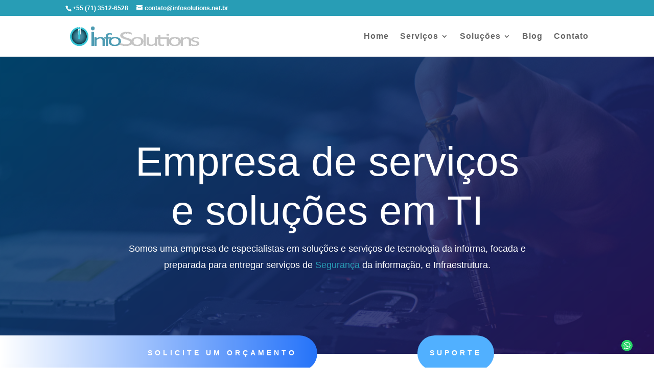

--- FILE ---
content_type: text/html; charset=UTF-8
request_url: https://infosolutions.net.br/servicos/
body_size: 11140
content:
<!DOCTYPE html><html lang="pt-BR" prefix="og: https://ogp.me/ns#"><head><meta charset="UTF-8" /><meta http-equiv="X-UA-Compatible" content="IE=edge"><link rel="pingback" href="https://infosolutions.net.br/xmlrpc.php" /> <script type="text/javascript">document.documentElement.className = 'js';</script> <script type="text/javascript">let jqueryParams=[],jQuery=function(r){return jqueryParams=[...jqueryParams,r],jQuery},$=function(r){return jqueryParams=[...jqueryParams,r],$};window.jQuery=jQuery,window.$=jQuery;let customHeadScripts=!1;jQuery.fn=jQuery.prototype={},$.fn=jQuery.prototype={},jQuery.noConflict=function(r){if(window.jQuery)return jQuery=window.jQuery,$=window.jQuery,customHeadScripts=!0,jQuery.noConflict},jQuery.ready=function(r){jqueryParams=[...jqueryParams,r]},$.ready=function(r){jqueryParams=[...jqueryParams,r]},jQuery.load=function(r){jqueryParams=[...jqueryParams,r]},$.load=function(r){jqueryParams=[...jqueryParams,r]},jQuery.fn.ready=function(r){jqueryParams=[...jqueryParams,r]},$.fn.ready=function(r){jqueryParams=[...jqueryParams,r]};</script> <!-- Otimização para mecanismos de pesquisa pelo Rank Math - https://rankmath.com/ --><link media="all" href="https://infosolutions.net.br/wp-content/cache/autoptimize/css/autoptimize_0cba68fb6714cec95e17da4864bc7926.css" rel="stylesheet"><title>Serviços e soluções em informática e hardware e software - Infosolutions</title><meta name="description" content="Somos empresa especializada e certificada em serviços e soluções em informática e hardware e software e agregar custo benefícios na sua TI"/><meta name="robots" content="follow, index, max-snippet:-1, max-video-preview:-1, max-image-preview:large"/><link rel="canonical" href="https://infosolutions.net.br/servicos/" /><meta property="og:locale" content="pt_BR" /><meta property="og:type" content="article" /><meta property="og:title" content="Serviços e soluções em informática e hardware e software - Infosolutions" /><meta property="og:description" content="Somos empresa especializada e certificada em serviços e soluções em informática e hardware e software e agregar custo benefícios na sua TI" /><meta property="og:url" content="https://infosolutions.net.br/servicos/" /><meta property="og:site_name" content="Infosolutions" /><meta property="og:updated_time" content="2020-06-04T11:41:54+00:00" /><meta property="og:image" content="https://infosolutions.net.br/wp-content/uploads/2020/05/logo-info.png" /><meta property="og:image:secure_url" content="https://infosolutions.net.br/wp-content/uploads/2020/05/logo-info.png" /><meta property="og:image:width" content="500" /><meta property="og:image:height" content="502" /><meta property="og:image:alt" content="Serviços e soluções em informática e hardware e software" /><meta property="og:image:type" content="image/png" /><meta property="article:published_time" content="2018-07-11T19:38:20+00:00" /><meta property="article:modified_time" content="2020-06-04T11:41:54+00:00" /><meta name="twitter:card" content="summary_large_image" /><meta name="twitter:title" content="Serviços e soluções em informática e hardware e software - Infosolutions" /><meta name="twitter:description" content="Somos empresa especializada e certificada em serviços e soluções em informática e hardware e software e agregar custo benefícios na sua TI" /><meta name="twitter:image" content="https://infosolutions.net.br/wp-content/uploads/2020/05/logo-info.png" /><meta name="twitter:label1" content="Tempo para leitura" /><meta name="twitter:data1" content="43 minutos" /> <script type="application/ld+json" class="rank-math-schema">{"@context":"https://schema.org","@graph":[{"@type":"Organization","@id":"https://infosolutions.net.br/#organization","name":"Info solutions","url":"https://infosolutions.net.br","logo":{"@type":"ImageObject","@id":"https://infosolutions.net.br/#logo","url":"http://infosolutions.net.br/wp-content/uploads/2020/05/logo-info.png","contentUrl":"http://infosolutions.net.br/wp-content/uploads/2020/05/logo-info.png","caption":"Info solutions","inLanguage":"pt-BR","width":"500","height":"502"}},{"@type":"WebSite","@id":"https://infosolutions.net.br/#website","url":"https://infosolutions.net.br","name":"Info solutions","publisher":{"@id":"https://infosolutions.net.br/#organization"},"inLanguage":"pt-BR"},{"@type":"ImageObject","@id":"https://infosolutions.net.br/wp-content/uploads/2020/05/logo-info.png","url":"https://infosolutions.net.br/wp-content/uploads/2020/05/logo-info.png","width":"500","height":"502","inLanguage":"pt-BR"},{"@type":"WebPage","@id":"https://infosolutions.net.br/servicos/#webpage","url":"https://infosolutions.net.br/servicos/","name":"Servi\u00e7os e solu\u00e7\u00f5es em inform\u00e1tica e hardware e software - Infosolutions","datePublished":"2018-07-11T19:38:20+00:00","dateModified":"2020-06-04T11:41:54+00:00","isPartOf":{"@id":"https://infosolutions.net.br/#website"},"primaryImageOfPage":{"@id":"https://infosolutions.net.br/wp-content/uploads/2020/05/logo-info.png"},"inLanguage":"pt-BR"},{"@type":"Article","headline":"Servi\u00e7os e solu\u00e7\u00f5es em inform\u00e1tica e hardware e software - Infosolutions","datePublished":"2018-07-11T19:38:20+00:00","dateModified":"2020-06-04T11:41:54+00:00","author":{"@type":"Person","name":"infosolutions"},"description":"Somos empresa especializada e certificada em servi\u00e7os e solu\u00e7\u00f5es em inform\u00e1tica e hardware e software e agregar custo benef\u00edcios na sua TI","name":"Servi\u00e7os e solu\u00e7\u00f5es em inform\u00e1tica e hardware e software - Infosolutions","@id":"https://infosolutions.net.br/servicos/#schema-1061","isPartOf":{"@id":"https://infosolutions.net.br/servicos/#webpage"},"publisher":{"@id":"https://infosolutions.net.br/#organization"},"image":{"@id":"https://infosolutions.net.br/wp-content/uploads/2020/05/logo-info.png"},"inLanguage":"pt-BR","mainEntityOfPage":{"@id":"https://infosolutions.net.br/servicos/#webpage"}}]}</script> <!-- /Plugin de SEO Rank Math para WordPress --><link rel="alternate" type="application/rss+xml" title="Feed para Infosolutions &raquo;" href="https://infosolutions.net.br/feed/" /><link rel="alternate" type="application/rss+xml" title="Feed de comentários para Infosolutions &raquo;" href="https://infosolutions.net.br/comments/feed/" /><link rel="alternate" title="oEmbed (JSON)" type="application/json+oembed" href="https://infosolutions.net.br/wp-json/oembed/1.0/embed?url=https%3A%2F%2Finfosolutions.net.br%2Fservicos%2F" /><link rel="alternate" title="oEmbed (XML)" type="text/xml+oembed" href="https://infosolutions.net.br/wp-json/oembed/1.0/embed?url=https%3A%2F%2Finfosolutions.net.br%2Fservicos%2F&#038;format=xml" /><meta content="Divi v.4.25.2" name="generator"/><link rel="https://api.w.org/" href="https://infosolutions.net.br/wp-json/" /><link rel="alternate" title="JSON" type="application/json" href="https://infosolutions.net.br/wp-json/wp/v2/pages/53" /><link rel="EditURI" type="application/rsd+xml" title="RSD" href="https://infosolutions.net.br/xmlrpc.php?rsd" /><meta name="generator" content="WordPress 6.9" /><link rel='shortlink' href='https://infosolutions.net.br/?p=53' /><meta name="viewport" content="width=device-width, initial-scale=1.0, maximum-scale=5.0 /><link rel="icon" href="https://infosolutions.net.br/wp-content/uploads/2018/07/favicon-info.png" sizes="32x32" /><link rel="icon" href="https://infosolutions.net.br/wp-content/uploads/2018/07/favicon-info.png" sizes="192x192" /><link rel="apple-touch-icon" href="https://infosolutions.net.br/wp-content/uploads/2018/07/favicon-info.png" /><meta name="msapplication-TileImage" content="https://infosolutions.net.br/wp-content/uploads/2018/07/favicon-info.png" /></head><body class="wp-singular page-template-default page page-id-53 custom-background wp-theme-Divi et_pb_button_helper_class et_fixed_nav et_show_nav et_secondary_nav_enabled et_primary_nav_dropdown_animation_fade et_secondary_nav_dropdown_animation_fade et_header_style_left et_pb_footer_columns3 et_cover_background et_pb_gutter osx et_pb_gutters3 et_pb_pagebuilder_layout et_no_sidebar et_divi_theme et-db"><div id="page-container"><div id="top-header"><div class="container clearfix"><div id="et-info"> <span id="et-info-phone">+55 (71) 3512-6528</span> <a href="/cdn-cgi/l/email-protection#03606c6d7762776c436a6d656c706c6f76776a6c6d702d6d66772d6171"><span id="et-info-email"><span class="__cf_email__" data-cfemail="fe9d91908a9f8a91be979098918d91928b8a9791908dd0909b8ad09c8c">[email&#160;protected]</span></span></a></div><div id="et-secondary-menu"></div></div></div><header id="main-header" data-height-onload="66"><div class="container clearfix et_menu_container"><div class="logo_container"> <span class="logo_helper"></span> <a href="https://infosolutions.net.br/"> <img src="https://infosolutions.net.br/wp-content/uploads/2019/09/logo-info-solutions-2.png" width="551" height="100" alt="Infosolutions" id="logo" data-height-percentage="59" /> </a></div><div id="et-top-navigation" data-height="66" data-fixed-height="40"><nav id="top-menu-nav"><ul id="top-menu" class="nav"><li id="menu-item-67" class="menu-item menu-item-type-post_type menu-item-object-page menu-item-home menu-item-67"><a href="https://infosolutions.net.br/">Home</a></li><li id="menu-item-188" class="menu-item menu-item-type-custom menu-item-object-custom menu-item-has-children menu-item-188"><a href="#">Serviços</a><ul class="sub-menu"><li id="menu-item-145" class="menu-item menu-item-type-post_type menu-item-object-page menu-item-145"><a href="https://infosolutions.net.br/servicos-e-solucoes-em-pabx-ip/">Serviços e soluções em PABX IP</a></li><li id="menu-item-146" class="menu-item menu-item-type-post_type menu-item-object-page menu-item-146"><a href="https://infosolutions.net.br/servicos-e-projetos-de-infraestrutura-de-rede/">Serviços e Projetos de Rede</a></li><li id="menu-item-176" class="menu-item menu-item-type-post_type menu-item-object-page menu-item-176"><a href="https://infosolutions.net.br/servico-e-solucao-de-backup-is-cloud-backup/">Serviço de backup IS Cloud Backup</a></li></ul></li><li id="menu-item-219" class="menu-item menu-item-type-custom menu-item-object-custom menu-item-has-children menu-item-219"><a href="#">Soluções</a><ul class="sub-menu"><li id="menu-item-220" class="menu-item menu-item-type-post_type menu-item-object-page menu-item-220"><a href="https://infosolutions.net.br/sua-nuvem-de-produtividade-no-trabalho-com-microsoft-365/">Microsoft 365</a></li><li id="menu-item-271" class="menu-item menu-item-type-post_type menu-item-object-page menu-item-271"><a href="https://infosolutions.net.br/licencas-kaspersky-antivirus/">Kaspersky Antivírus</a></li></ul></li><li id="menu-item-144" class="menu-item menu-item-type-post_type menu-item-object-page menu-item-144"><a href="https://infosolutions.net.br/blog/">Blog</a></li><li id="menu-item-65" class="menu-item menu-item-type-post_type menu-item-object-page menu-item-65"><a href="https://infosolutions.net.br/contato/">Contato</a></li></ul></nav><div id="et_mobile_nav_menu"><div class="mobile_nav closed"> <span class="select_page">Escolha uma Página</span> <span class="mobile_menu_bar mobile_menu_bar_toggle"></span></div></div></div> <!-- #et-top-navigation --></div> <!-- .container --></header> <!-- #main-header --><div id="et-main-area"><div id="main-content"><article id="post-53" class="post-53 page type-page status-publish hentry"><div class="entry-content"><div class="et-l et-l--post"><div class="et_builder_inner_content et_pb_gutters3"><div class="et_pb_section et_pb_section_0 et_pb_section_parallax et_pb_with_background et_pb_fullwidth_section et_section_regular" > <span class="et_parallax_bg_wrap"><span
 class="et_parallax_bg"
 style="background-image: url(https://infosolutions.net.br/wp-content/uploads/2018/07/it-services-10.jpg);"
 ></span></span><section class="et_pb_module et_pb_fullwidth_header et_pb_fullwidth_header_0 et_hover_enabled et_pb_text_align_center et_pb_bg_layout_dark"><div class="et_pb_fullwidth_header_container center"><div class="header-content-container center"><div class="header-content"><h1 class="et_pb_module_header">Empresa de serviços e soluções em TI</h1><div class="et_pb_header_content_wrapper">Somos uma empresa de especialistas em soluções e serviços de tecnologia da informa, focada e preparada para entregar serviços de <a href="https://infosolutions.net.br/ciberseguranca-simplificada-ransomware/">Segurança</a> da informação, e Infraestrutura.</div></div></div></div><div class="et_pb_fullwidth_header_overlay"></div><div class="et_pb_fullwidth_header_scroll"></div></section></div><div class="et_pb_section et_pb_section_1 et_section_specialty et_section_transparent" ><div class="et_pb_row et_pb_gutters2"><div class="et_pb_column et_pb_column_1_2 et_pb_column_0    et_pb_css_mix_blend_mode_passthrough"><div class="et_pb_module et_pb_blurb et_pb_blurb_0 et_animated  et_pb_text_align_right  et_pb_blurb_position_top et_pb_bg_layout_dark"><div class="et_pb_blurb_content"><div class="et_pb_blurb_container"><h4 class="et_pb_module_header"><a href="https://infosolutions.net.br/contato/">SOLICITE UM ORÇAMENTO</a></h4></div></div></div></div><div class="et_pb_column et_pb_column_1_2 et_pb_column_1   et_pb_specialty_column  et_pb_css_mix_blend_mode_passthrough et-last-child"><div class="et_pb_row_inner et_pb_row_inner_0"><div class="et_pb_column et_pb_column_4_4 et_pb_column_inner et_pb_column_inner_0 et-last-child"><div class="et_pb_button_module_wrapper et_pb_button_0_wrapper et_pb_button_alignment_center et_pb_module "> <a class="et_pb_button et_pb_button_0 et_animated et_hover_enabled et_pb_bg_layout_light" href="http://www.suporte.infosolutions.net.br/">Suporte</a></div></div></div></div></div></div><div class="et_pb_section et_pb_section_2 et_section_regular" ><div class="et_pb_row et_pb_row_0"><div class="et_pb_column et_pb_column_1_3 et_pb_column_2  et_pb_css_mix_blend_mode_passthrough"><div class="et_pb_module et_pb_blurb et_pb_blurb_1 et_animated  et_pb_text_align_left  et_pb_blurb_position_left et_pb_bg_layout_dark"><div class="et_pb_blurb_content"><div class="et_pb_main_blurb_image"><a href="https://infosolutions.net.br/servicos-e-projetos-de-infraestrutura-de-rede/"><span class="et_pb_image_wrap"><span class="et-waypoint et_pb_animation_off et_pb_animation_off_tablet et_pb_animation_off_phone et-pb-icon">&#xe109;</span></span></a></div><div class="et_pb_blurb_container"><h4 class="et_pb_module_header"><a href="https://infosolutions.net.br/servicos-e-projetos-de-infraestrutura-de-rede/">Redes de computadores</a></h4></div></div></div><div class="et_pb_button_module_wrapper et_pb_button_1_wrapper  et_pb_module "> <a class="et_pb_button et_pb_button_1 et_animated et_hover_enabled et_pb_bg_layout_light" href="https://infosolutions.net.br/servicos-e-projetos-de-infraestrutura-de-rede/">Leia mais</a></div></div><div class="et_pb_column et_pb_column_1_3 et_pb_column_3  et_pb_css_mix_blend_mode_passthrough"><div class="et_pb_module et_pb_blurb et_pb_blurb_2 et_animated  et_pb_text_align_left  et_pb_blurb_position_left et_pb_bg_layout_light"><div class="et_pb_blurb_content"><div class="et_pb_main_blurb_image"><a href="https://infosolutions.net.br/servicos-e-solucoes-em-pabx-ip"><span class="et_pb_image_wrap"><span class="et-waypoint et_pb_animation_off et_pb_animation_off_tablet et_pb_animation_off_phone et-pb-icon">&#xe00b;</span></span></a></div><div class="et_pb_blurb_container"><h4 class="et_pb_module_header"><a href="https://infosolutions.net.br/servicos-e-solucoes-em-pabx-ip">Telefonia em nuvem, PABX IP 3CX</a></h4></div></div></div><div class="et_pb_button_module_wrapper et_pb_button_2_wrapper  et_pb_module "> <a class="et_pb_button et_pb_button_2 et_animated et_hover_enabled et_pb_bg_layout_light" href="https://infosolutions.net.br/servicos-e-solucoes-em-pabx-ip">Leia mais</a></div></div><div class="et_pb_column et_pb_column_1_3 et_pb_column_4  et_pb_css_mix_blend_mode_passthrough et-last-child"><div class="et_pb_with_border et_pb_module et_pb_blurb et_pb_blurb_3 et_animated  et_pb_text_align_left  et_pb_blurb_position_left et_pb_bg_layout_light"><div class="et_pb_blurb_content"><div class="et_pb_main_blurb_image"><a href="https://infosolutions.net.br/servico-e-solucao-de-backup-is-cloud-backup/"><span class="et_pb_image_wrap"><span class="et-waypoint et_pb_animation_off et_pb_animation_off_tablet et_pb_animation_off_phone et-pb-icon">&#xe003;</span></span></a></div><div class="et_pb_blurb_container"><h4 class="et_pb_module_header"><a href="https://infosolutions.net.br/servico-e-solucao-de-backup-is-cloud-backup/">Soluções de Backup</a></h4></div></div></div><div class="et_pb_button_module_wrapper et_pb_button_3_wrapper  et_pb_module "> <a class="et_pb_button et_pb_button_3 et_animated et_hover_enabled et_pb_bg_layout_light" href="https://infosolutions.net.br/servico-e-solucao-de-backup-is-cloud-backup/">Leia mais</a></div></div></div><div class="et_pb_row et_pb_row_1"><div class="et_pb_column et_pb_column_1_3 et_pb_column_5  et_pb_css_mix_blend_mode_passthrough"><div class="et_pb_with_border et_pb_module et_pb_blurb et_pb_blurb_4 et_animated  et_pb_text_align_left  et_pb_blurb_position_left et_pb_bg_layout_light"><div class="et_pb_blurb_content"><div class="et_pb_main_blurb_image"><span class="et_pb_image_wrap et_pb_only_image_mode_wrap"><img loading="lazy" decoding="async" width="64" height="64" src="https://infosolutions.net.br/wp-content/uploads/2018/07/global_64px.png" alt="" class="et-waypoint et_pb_animation_off et_pb_animation_off_tablet et_pb_animation_off_phone wp-image-45" /></span></div><div class="et_pb_blurb_container"><h4 class="et_pb_module_header"><span>Network Design</span></h4></div></div></div><div class="et_pb_button_module_wrapper et_pb_button_4_wrapper  et_pb_module "> <a class="et_pb_button et_pb_button_4 et_animated et_hover_enabled et_pb_bg_layout_light" href="">Learn More</a></div></div><div class="et_pb_column et_pb_column_1_3 et_pb_column_6  et_pb_css_mix_blend_mode_passthrough"><div class="et_pb_module et_pb_blurb et_pb_blurb_5 et_animated  et_pb_text_align_left  et_pb_blurb_position_left et_pb_bg_layout_dark"><div class="et_pb_blurb_content"><div class="et_pb_main_blurb_image"><span class="et_pb_image_wrap et_pb_only_image_mode_wrap"><img loading="lazy" decoding="async" width="84" height="64" src="https://infosolutions.net.br/wp-content/uploads/2018/07/line-icons-76.png" alt="" class="et-waypoint et_pb_animation_off et_pb_animation_off_tablet et_pb_animation_off_phone wp-image-46" /></span></div><div class="et_pb_blurb_container"><h4 class="et_pb_module_header"><span>Cloud Services</span></h4></div></div></div><div class="et_pb_button_module_wrapper et_pb_button_5_wrapper  et_pb_module "> <a class="et_pb_button et_pb_button_5 et_animated et_hover_enabled et_pb_bg_layout_light" href="">Learn More</a></div></div><div class="et_pb_column et_pb_column_1_3 et_pb_column_7  et_pb_css_mix_blend_mode_passthrough et-last-child"><div class="et_pb_module et_pb_blurb et_pb_blurb_6 et_animated  et_pb_text_align_left  et_pb_blurb_position_left et_pb_bg_layout_dark"><div class="et_pb_blurb_content"><div class="et_pb_main_blurb_image"><span class="et_pb_image_wrap et_pb_only_image_mode_wrap"><img loading="lazy" decoding="async" width="54" height="64" src="https://infosolutions.net.br/wp-content/uploads/2018/07/line-icons-35.png" alt="" class="et-waypoint et_pb_animation_off et_pb_animation_off_tablet et_pb_animation_off_phone wp-image-47" /></span></div><div class="et_pb_blurb_container"><h4 class="et_pb_module_header"><span>Cyber Security</span></h4></div></div></div><div class="et_pb_button_module_wrapper et_pb_button_6_wrapper  et_pb_module "> <a class="et_pb_button et_pb_button_6 et_animated et_hover_enabled et_pb_bg_layout_light" href="">Learn More</a></div></div></div></div><div class="et_pb_section et_pb_section_3 et_pb_section_parallax et_pb_with_background et_pb_fullwidth_section et_section_regular" > <span class="et_parallax_bg_wrap"><span
 class="et_parallax_bg"
 style="background-image: url(https://infosolutions.net.br/wp-content/uploads/2018/07/it-services-04.jpg);"
 ></span></span><section class="et_pb_module et_pb_fullwidth_header et_pb_fullwidth_header_1 et_hover_enabled et_pb_header_with_image et_pb_text_align_left et_pb_bg_layout_dark"><div class="et_pb_fullwidth_header_container left"><div class="header-content-container center"><div class="header-content"><h2 class="et_pb_module_header">We Create Fully Connected Systems So You Can Focus On Your Business</h2><div class="et_pb_header_content_wrapper">Lorem ipsum dolor sit amet, consectetur adipiscing elit, sed do eiusmod tempor incididunt ut labore et dolore magna aliqua. Ut enim ad minim veniam.</div> <a class="et_pb_button et_pb_more_button et_pb_button_one" href="">Get Started</a></div></div><div class="header-image-container center"><div class="header-image"> <img fetchpriority="high" decoding="async" width="540" height="540" src="https://infosolutions.net.br/wp-content/uploads/2018/07/it-services-03.png" alt="" title="" srcset="https://infosolutions.net.br/wp-content/uploads/2018/07/it-services-03.png 540w, https://infosolutions.net.br/wp-content/uploads/2018/07/it-services-03-150x150.png 150w, https://infosolutions.net.br/wp-content/uploads/2018/07/it-services-03-300x300.png 300w" sizes="(max-width: 540px) 100vw, 540px" class="wp-image-55" /></div></div></div><div class="et_pb_fullwidth_header_overlay"></div><div class="et_pb_fullwidth_header_scroll"></div></section></div><div class="et_pb_section et_pb_section_4 et_section_regular" ><div class="et_pb_row et_pb_row_2"><div class="et_pb_column et_pb_column_1_2 et_pb_column_8  et_pb_css_mix_blend_mode_passthrough"><div class="et_pb_module et_pb_text et_pb_text_0  et_pb_text_align_left et_pb_bg_layout_light"><div class="et_pb_text_inner"><h3>Device Repair &amp; Troubleshooting</h3><p>Lorem ipsum dolor sit amet, consectetur adipiscing elit, sed do eiusmod tempor incididunt ut labore et dolore magna aliqua. Ut enim ad minim veniam, quis nostrud exercitation</div></div><div class="et_pb_module et_pb_toggle et_pb_toggle_0 et_pb_toggle_item  et_pb_toggle_close"><h5 class="et_pb_toggle_title">Mauris Blandit Aliquet</h5><div class="et_pb_toggle_content clearfix">Your content goes here. Edit or remove this text inline or in the module Content settings. You can also style every aspect of this content in the module Design settings and even apply custom CSS to this text in the module Advanced settings.</div></div><div class="et_pb_module et_pb_toggle et_pb_toggle_1 et_pb_toggle_item  et_pb_toggle_close"><h5 class="et_pb_toggle_title">Proin Eget Tortor</h5><div class="et_pb_toggle_content clearfix">Your content goes here. Edit or remove this text inline or in the module Content settings. You can also style every aspect of this content in the module Design settings and even apply custom CSS to this text in the module Advanced settings.</div></div><div class="et_pb_module et_pb_toggle et_pb_toggle_2 et_pb_toggle_item  et_pb_toggle_close"><h5 class="et_pb_toggle_title">Pellentesque in Ipsum</h5><div class="et_pb_toggle_content clearfix">Your content goes here. Edit or remove this text inline or in the module Content settings. You can also style every aspect of this content in the module Design settings and even apply custom CSS to this text in the module Advanced settings.</div></div></div><div class="et_pb_column et_pb_column_1_2 et_pb_column_9  et_pb_css_mix_blend_mode_passthrough et-last-child"><div class="et_pb_module et_pb_image et_pb_image_0"> <span class="et_pb_image_wrap "><img loading="lazy" decoding="async" width="800" height="533" src="https://infosolutions.net.br/wp-content/uploads/2018/07/it-services-13.jpg" alt="" title="" srcset="https://infosolutions.net.br/wp-content/uploads/2018/07/it-services-13.jpg 800w, https://infosolutions.net.br/wp-content/uploads/2018/07/it-services-13-300x200.jpg 300w, https://infosolutions.net.br/wp-content/uploads/2018/07/it-services-13-768x512.jpg 768w" sizes="auto, (max-width: 800px) 100vw, 800px" class="wp-image-56" /></span></div></div></div></div><div class="et_pb_section et_pb_section_5 et_pb_with_background et_section_regular" ><div class="et_pb_row et_pb_row_3"><div class="et_pb_column et_pb_column_1_2 et_pb_column_10  et_pb_css_mix_blend_mode_passthrough"><div class="et_pb_module et_pb_image et_pb_image_1"> <span class="et_pb_image_wrap "><img loading="lazy" decoding="async" width="800" height="533" src="https://infosolutions.net.br/wp-content/uploads/2018/07/it-services-11.jpg" alt="" title="" srcset="https://infosolutions.net.br/wp-content/uploads/2018/07/it-services-11.jpg 800w, https://infosolutions.net.br/wp-content/uploads/2018/07/it-services-11-300x200.jpg 300w, https://infosolutions.net.br/wp-content/uploads/2018/07/it-services-11-768x512.jpg 768w" sizes="auto, (max-width: 800px) 100vw, 800px" class="wp-image-57" /></span></div></div><div class="et_pb_column et_pb_column_1_2 et_pb_column_11  et_pb_css_mix_blend_mode_passthrough et-last-child"><div class="et_pb_module et_pb_text et_pb_text_1  et_pb_text_align_left et_pb_bg_layout_light"><div class="et_pb_text_inner"><h3>Data Management, Backup, &amp; Recovery</h3><p>Lorem ipsum dolor sit amet, consectetur adipiscing elit, sed do eiusmod tempor incididunt ut labore et dolore magna aliqua. Ut enim ad minim veniam, quis nostrud exercitation</div></div><div class="et_pb_module et_pb_toggle et_pb_toggle_3 et_pb_toggle_item  et_pb_toggle_close"><h5 class="et_pb_toggle_title">Mauris Blandit Aliquet</h5><div class="et_pb_toggle_content clearfix">Your content goes here. Edit or remove this text inline or in the module Content settings. You can also style every aspect of this content in the module Design settings and even apply custom CSS to this text in the module Advanced settings.</div></div><div class="et_pb_module et_pb_toggle et_pb_toggle_4 et_pb_toggle_item  et_pb_toggle_close"><h5 class="et_pb_toggle_title">Proin Eget Tortor</h5><div class="et_pb_toggle_content clearfix">Your content goes here. Edit or remove this text inline or in the module Content settings. You can also style every aspect of this content in the module Design settings and even apply custom CSS to this text in the module Advanced settings.</div></div><div class="et_pb_module et_pb_toggle et_pb_toggle_5 et_pb_toggle_item  et_pb_toggle_close"><h5 class="et_pb_toggle_title">Mauris Blandit Aliquet</h5><div class="et_pb_toggle_content clearfix">Your content goes here. Edit or remove this text inline or in the module Content settings. You can also style every aspect of this content in the module Design settings and even apply custom CSS to this text in the module Advanced settings.</div></div></div></div></div><div class="et_pb_section et_pb_section_6 et_section_regular" ><div class="et_pb_row et_pb_row_4"><div class="et_pb_column et_pb_column_1_2 et_pb_column_12  et_pb_css_mix_blend_mode_passthrough"><div class="et_pb_module et_pb_text et_pb_text_2  et_pb_text_align_left et_pb_bg_layout_light"><div class="et_pb_text_inner"><h3>Network &amp; Connectivity</h3><p>Lorem ipsum dolor sit amet, consectetur adipiscing elit, sed do eiusmod tempor incididunt ut labore et dolore magna aliqua. Ut enim ad minim veniam, quis nostrud exercitation</div></div><div class="et_pb_module et_pb_toggle et_pb_toggle_6 et_pb_toggle_item  et_pb_toggle_close"><h5 class="et_pb_toggle_title">Mauris Blandit Aliquet</h5><div class="et_pb_toggle_content clearfix">Your content goes here. Edit or remove this text inline or in the module Content settings. You can also style every aspect of this content in the module Design settings and even apply custom CSS to this text in the module Advanced settings.</div></div><div class="et_pb_module et_pb_toggle et_pb_toggle_7 et_pb_toggle_item  et_pb_toggle_close"><h5 class="et_pb_toggle_title">Proin Eget Tortor</h5><div class="et_pb_toggle_content clearfix">Your content goes here. Edit or remove this text inline or in the module Content settings. You can also style every aspect of this content in the module Design settings and even apply custom CSS to this text in the module Advanced settings.</div></div><div class="et_pb_module et_pb_toggle et_pb_toggle_8 et_pb_toggle_item  et_pb_toggle_close"><h5 class="et_pb_toggle_title">Pellentesque in Ipsum</h5><div class="et_pb_toggle_content clearfix">Your content goes here. Edit or remove this text inline or in the module Content settings. You can also style every aspect of this content in the module Design settings and even apply custom CSS to this text in the module Advanced settings.</div></div></div><div class="et_pb_column et_pb_column_1_2 et_pb_column_13  et_pb_css_mix_blend_mode_passthrough et-last-child"><div class="et_pb_module et_pb_image et_pb_image_2"> <span class="et_pb_image_wrap "><img loading="lazy" decoding="async" width="800" height="533" src="https://infosolutions.net.br/wp-content/uploads/2018/07/it-services-12.jpg" alt="" title="" srcset="https://infosolutions.net.br/wp-content/uploads/2018/07/it-services-12.jpg 800w, https://infosolutions.net.br/wp-content/uploads/2018/07/it-services-12-300x200.jpg 300w, https://infosolutions.net.br/wp-content/uploads/2018/07/it-services-12-768x512.jpg 768w" sizes="auto, (max-width: 800px) 100vw, 800px" class="wp-image-58" /></span></div></div></div></div><div class="et_pb_section et_pb_section_7 et_section_regular" ><div class="et_pb_row et_pb_row_5"><div class="et_pb_column et_pb_column_4_4 et_pb_column_14  et_pb_css_mix_blend_mode_passthrough et-last-child"><div class="et_pb_module et_pb_text et_pb_text_3  et_pb_text_align_center et_pb_bg_layout_light"><div class="et_pb_text_inner">TESTIMONIALS</p><h2>What People Are Saying</h2></div></div></div></div><div class="et_pb_row et_pb_row_6 et_pb_equal_columns et_pb_gutters3"><div class="et_pb_column et_pb_column_1_3 et_pb_column_15  et_pb_css_mix_blend_mode_passthrough"><div class="et_pb_module et_pb_testimonial et_pb_testimonial_0 et_animated clearfix  et_pb_text_align_left et_pb_bg_layout_dark et_pb_icon_off et_pb_testimonial_no_image"><div style="background-image:url(https://infosolutions.net.br/wp-content/uploads/2018/07/quote-light.png)" class="et_pb_testimonial_portrait"></div><div class="et_pb_testimonial_description"><div class="et_pb_testimonial_description_inner"><div class="et_pb_testimonial_content">Lorem ipsum dolor sit amet, consectetur adipiscing elit, sed do eiusmod tempor incididunt ut labore et dolore magna aliqua. Ut enim ad minim veniam</div></div> <span class="et_pb_testimonial_author">Adeline West</span><p class="et_pb_testimonial_meta"><span class="et_pb_testimonial_company">Divi Corner</span></p></div></div><div class="et_pb_with_border et_pb_module et_pb_testimonial et_pb_testimonial_1 et_animated clearfix  et_pb_text_align_left et_pb_bg_layout_light et_pb_icon_off et_pb_testimonial_no_image"><div style="background-image:url(https://infosolutions.net.br/wp-content/uploads/2018/07/quote-dark.png)" class="et_pb_testimonial_portrait"></div><div class="et_pb_testimonial_description"><div class="et_pb_testimonial_description_inner"><div class="et_pb_testimonial_content">Lorem ipsum dolor sit amet, consectetur adipiscing elit, sed do eiusmod tempor incididunt ut labore et dolore magna aliqua. Ut enim ad minim veniam</div></div> <span class="et_pb_testimonial_author">Rachel Graham</span><p class="et_pb_testimonial_meta"><span class="et_pb_testimonial_company">Bloom Co.</span></p></div></div></div><div class="et_pb_column et_pb_column_1_3 et_pb_column_16  et_pb_css_mix_blend_mode_passthrough"><div class="et_pb_with_border et_pb_module et_pb_testimonial et_pb_testimonial_2 et_animated clearfix  et_pb_text_align_left et_pb_bg_layout_light et_pb_icon_off et_pb_testimonial_no_image"><div style="background-image:url(https://infosolutions.net.br/wp-content/uploads/2018/07/quote-dark.png)" class="et_pb_testimonial_portrait"></div><div class="et_pb_testimonial_description"><div class="et_pb_testimonial_description_inner"><div class="et_pb_testimonial_content">Lorem ipsum dolor sit amet, consectetur adipiscing elit, sed do eiusmod tempor incididunt ut labore et dolore magna aliqua. Ut enim ad minim veniam</div></div> <span class="et_pb_testimonial_author">Rachel Graham</span><p class="et_pb_testimonial_meta"><span class="et_pb_testimonial_company">Bloom Co.</span></p></div></div><div class="et_pb_module et_pb_testimonial et_pb_testimonial_3 et_animated clearfix  et_pb_text_align_left et_pb_bg_layout_dark et_pb_icon_off et_pb_testimonial_no_image"><div style="background-image:url(https://infosolutions.net.br/wp-content/uploads/2018/07/quote-light.png)" class="et_pb_testimonial_portrait"></div><div class="et_pb_testimonial_description"><div class="et_pb_testimonial_description_inner"><div class="et_pb_testimonial_content">Lorem ipsum dolor sit amet, consectetur adipiscing elit, sed do eiusmod tempor incididunt ut labore et dolore magna aliqua. Ut enim ad minim veniam</div></div> <span class="et_pb_testimonial_author">Ada Leonard</span><p class="et_pb_testimonial_meta"><span class="et_pb_testimonial_company">Monarch Inc</span></p></div></div></div><div class="et_pb_column et_pb_column_1_3 et_pb_column_17  et_pb_css_mix_blend_mode_passthrough et-last-child"><div class="et_pb_module et_pb_testimonial et_pb_testimonial_4 et_animated clearfix  et_pb_text_align_left et_pb_bg_layout_light et_pb_icon_off et_pb_testimonial_no_image"><div style="background-image:url(https://infosolutions.net.br/wp-content/uploads/2018/07/quote-dark.png)" class="et_pb_testimonial_portrait"></div><div class="et_pb_testimonial_description"><div class="et_pb_testimonial_description_inner"><div class="et_pb_testimonial_content">Lorem ipsum dolor sit amet, consectetur adipiscing elit, sed do eiusmod tempor incididunt ut labore et dolore magna aliqua. Ut enim ad minim veniam</div></div> <span class="et_pb_testimonial_author">Theresa Reeves</span><p class="et_pb_testimonial_meta"><span class="et_pb_testimonial_company">Extra Space</span></p></div></div><div class="et_pb_module et_pb_testimonial et_pb_testimonial_5 et_animated clearfix  et_pb_text_align_left et_pb_bg_layout_dark et_pb_icon_off et_pb_testimonial_no_image"><div style="background-image:url(https://infosolutions.net.br/wp-content/uploads/2018/07/quote-light.png)" class="et_pb_testimonial_portrait"></div><div class="et_pb_testimonial_description"><div class="et_pb_testimonial_description_inner"><div class="et_pb_testimonial_content">Lorem ipsum dolor sit amet, consectetur adipiscing elit, sed do eiusmod tempor incididunt ut labore et dolore magna aliqua. Ut enim ad minim veniam</div></div> <span class="et_pb_testimonial_author">Adeline West</span><p class="et_pb_testimonial_meta"><span class="et_pb_testimonial_company">Divi Corner</span></p></div></div></div></div></div><div class="et_pb_section et_pb_section_8 et_section_specialty" ><div class="et_pb_row et_pb_gutters2"><div class="et_pb_column et_pb_column_1_2 et_pb_column_18   et_pb_specialty_column  et_pb_css_mix_blend_mode_passthrough"><div class="et_pb_row_inner et_pb_row_inner_1"><div class="et_pb_column et_pb_column_1_4 et_pb_column_inner et_pb_column_inner_1"><div class="et_pb_button_module_wrapper et_pb_button_7_wrapper et_pb_button_alignment_center et_pb_module "> <a class="et_pb_button et_pb_button_7 et_animated et_hover_enabled et_pb_bg_layout_light" href="">Live Chat</a></div></div><div class="et_pb_column et_pb_column_1_4 et_pb_column_inner et_pb_column_inner_2 et-last-child"><div class="et_pb_button_module_wrapper et_pb_button_8_wrapper et_pb_button_alignment_center et_pb_module "> <a class="et_pb_button et_pb_button_8 et_animated et_hover_enabled et_pb_bg_layout_light" href="">About Us</a></div></div></div></div><div class="et_pb_column et_pb_column_1_2 et_pb_column_19    et_pb_css_mix_blend_mode_passthrough"><div class="et_pb_module et_pb_blurb et_pb_blurb_7 et_animated  et_pb_text_align_left  et_pb_blurb_position_top et_pb_bg_layout_dark"><div class="et_pb_blurb_content"><div class="et_pb_blurb_container"><h4 class="et_pb_module_header"><a href="#">Get A Free Quote</a></h4></div></div></div></div></div></div><div class="et_pb_section et_pb_section_9 et_pb_with_background et_section_regular" ><div class="et_pb_row et_pb_row_7 et_pb_gutters3"><div class="et_pb_column et_pb_column_2_3 et_pb_column_20  et_pb_css_mix_blend_mode_passthrough"><div id="et_pb_contact_form_0" class="et_pb_with_border et_pb_module et_pb_contact_form_0 et_pb_contact_form_container clearfix" data-form_unique_num="0" data-form_unique_id=""><h2 class="et_pb_contact_main_title">We&#039;re Here To Help!</h2><div class="et-pb-contact-message"></div><div class="et_pb_contact"><form class="et_pb_contact_form clearfix" method="post" action="https://infosolutions.net.br/servicos/"><p class="et_pb_contact_field et_pb_contact_field_0 et_pb_contact_field_half" data-id="name" data-type="input"> <label for="et_pb_contact_name_0" class="et_pb_contact_form_label">Name</label> <input type="text" id="et_pb_contact_name_0" class="input" value="" name="et_pb_contact_name_0" data-required_mark="required" data-field_type="input" data-original_id="name" placeholder="Name"></p><p class="et_pb_contact_field et_pb_contact_field_1 et_pb_contact_field_half et_pb_contact_field_last" data-id="email" data-type="email"> <label for="et_pb_contact_email_0" class="et_pb_contact_form_label">Email Address</label> <input type="text" id="et_pb_contact_email_0" class="input" value="" name="et_pb_contact_email_0" data-required_mark="required" data-field_type="email" data-original_id="email" placeholder="Email Address"></p><p class="et_pb_contact_field et_pb_contact_field_2 et_pb_contact_field_half" data-id="telefone" data-type="input"> <label for="et_pb_contact_telefone_0" class="et_pb_contact_form_label">Telefone</label> <input type="text" id="et_pb_contact_telefone_0" class="input" value="" name="et_pb_contact_telefone_0" data-required_mark="required" data-field_type="input" data-original_id="telefone" placeholder="Telefone"></p><p class="et_pb_contact_field et_pb_contact_field_3 et_pb_contact_field_half et_pb_contact_field_last" data-id="endereço" data-type="input"> <label for="et_pb_contact_endereço_0" class="et_pb_contact_form_label">Endereço</label> <input type="text" id="et_pb_contact_endereço_0" class="input" value="" name="et_pb_contact_endereço_0" data-required_mark="required" data-field_type="input" data-original_id="endereço" placeholder="Endereço"></p><p class="et_pb_contact_field et_pb_contact_field_4 et_pb_contact_field_last" data-id="message" data-type="text"> <label for="et_pb_contact_message_0" class="et_pb_contact_form_label">Message</label><textarea name="et_pb_contact_message_0" id="et_pb_contact_message_0" class="et_pb_contact_message input" data-required_mark="required" data-field_type="text" data-original_id="message" placeholder="Message"></textarea></p> <input type="hidden" value="et_contact_proccess" name="et_pb_contactform_submit_0"/><div class="et_contact_bottom_container"> <button type="submit" name="et_builder_submit_button" class="et_pb_contact_submit et_pb_button">send messages</button></div> <input type="hidden" id="_wpnonce-et-pb-contact-form-submitted-0" name="_wpnonce-et-pb-contact-form-submitted-0" value="3e7bccda23" /><input type="hidden" name="_wp_http_referer" value="/servicos/" /></form></div></div></div><div class="et_pb_column et_pb_column_1_3 et_pb_column_21  et_pb_css_mix_blend_mode_passthrough et-last-child"><div class="et_pb_module et_pb_blurb et_pb_blurb_8 et_animated  et_pb_text_align_left  et_pb_blurb_position_left et_pb_bg_layout_dark"><div class="et_pb_blurb_content"><div class="et_pb_main_blurb_image"><span class="et_pb_image_wrap"><span class="et-waypoint et_pb_animation_off et_pb_animation_off_tablet et_pb_animation_off_phone et-pb-icon">&#xe081;</span></span></div><div class="et_pb_blurb_container"><h4 class="et_pb_module_header"><span>Office</span></h4><div class="et_pb_blurb_description">1235 Divi St. #1000<br /> San Francisco, CA 94143</div></div></div></div><div class="et_pb_module et_pb_blurb et_pb_blurb_9 et_animated  et_pb_text_align_left  et_pb_blurb_position_left et_pb_bg_layout_dark"><div class="et_pb_blurb_content"><div class="et_pb_main_blurb_image"><span class="et_pb_image_wrap"><span class="et-waypoint et_pb_animation_off et_pb_animation_off_tablet et_pb_animation_off_phone et-pb-icon">&#xe06b;</span></span></div><div class="et_pb_blurb_container"><h4 class="et_pb_module_header"><span>Hours</span></h4><div class="et_pb_blurb_description">M-F: 8am &#8211; 10pm<br /> S-S: Closed</div></div></div></div><div class="et_pb_module et_pb_blurb et_pb_blurb_10 et_animated  et_pb_text_align_left  et_pb_blurb_position_left et_pb_bg_layout_dark"><div class="et_pb_blurb_content"><div class="et_pb_main_blurb_image"><span class="et_pb_image_wrap"><span class="et-waypoint et_pb_animation_off et_pb_animation_off_tablet et_pb_animation_off_phone et-pb-icon">&#xe090;</span></span></div><div class="et_pb_blurb_container"><h4 class="et_pb_module_header"><span>Call Us</span></h4><div class="et_pb_blurb_description">(235) 396-0987</div></div></div></div></div></div></div></div></div></div></article></div><footer id="main-footer"><div class="container"><div id="footer-widgets" class="clearfix"><div class="footer-widget"><div id="media_image-2" class="fwidget et_pb_widget widget_media_image"><a href="https://infosolutions.net.br/"><img width="400" height="70" src="https://infosolutions.net.br/wp-content/uploads/2018/09/InfoSolutions_400x70px.png" class="image wp-image-158  attachment-full size-full" alt="" style="max-width: 100%; height: auto;" decoding="async" loading="lazy" srcset="https://infosolutions.net.br/wp-content/uploads/2018/09/InfoSolutions_400x70px.png 400w, https://infosolutions.net.br/wp-content/uploads/2018/09/InfoSolutions_400x70px-300x53.png 300w" sizes="auto, (max-width: 400px) 100vw, 400px" /></a></div><div id="text-3" class="fwidget et_pb_widget widget_text"><h4 class="title">Quem Somos</h4><div class="textwidget"><p>A Info Solutions é uma integradora de soluções especializada em projetos, implementação e manutenção de redes, infraestrutura de TI e telecom para empresas de médio e grande portes. Atua também em consultoria com engenheiros de serviços experientes e especializados.</p></div></div></div><div class="footer-widget"><div id="pages-2" class="fwidget et_pb_widget widget_pages"><h4 class="title">Menu</h4><ul><li class="page_item page-item-125"><a href="https://infosolutions.net.br/blog/">Blog</a></li><li class="page_item page-item-60"><a href="https://infosolutions.net.br/contato/">Contato empresa de soluções e serviços em TI</a></li><li class="page_item page-item-245"><a href="https://infosolutions.net.br/licencas-kaspersky-antivirus/">Licenças Kaspersky Antivírus</a></li><li class="page_item page-item-165"><a href="https://infosolutions.net.br/servico-e-solucao-de-backup-is-cloud-backup/">Serviço e solução de backup IS Cloud Backup</a></li><li class="page_item page-item-75"><a href="https://infosolutions.net.br/servicos-e-projetos-de-infraestrutura-de-rede/">Serviços e Projetos de Infraestrutura de Rede</a></li><li class="page_item page-item-53 current_page_item"><a href="https://infosolutions.net.br/servicos/" aria-current="page">Serviços e soluções em informática e hardware e software</a></li><li class="page_item page-item-93"><a href="https://infosolutions.net.br/servicos-e-solucoes-em-pabx-ip/">Serviços e soluções em PABX IP</a></li><li class="page_item page-item-40"><a href="https://infosolutions.net.br/">Serviços e Soluções em tecnologia da informação</a></li><li class="page_item page-item-207"><a href="https://infosolutions.net.br/sua-nuvem-de-produtividade-no-trabalho-com-microsoft-365/">Sua nuvem de produtividade no trabalho com Microsoft 365</a></li></ul></div></div><div class="footer-widget"><div id="text-2" class="fwidget et_pb_widget widget_text"><h4 class="title">Acesso Rapido</h4><div class="textwidget"><p>Área do Cliente &#8211; <a href="http://www.suporte.infosolutions.net.br">clique aqui</a><br /> Suporte remoto &#8211; <a href="https://get.teamviewer.com/x32jpdr">Clique aqui</a><br /> Suporte instantâneo &#8211; <a href="https://898.tv/qra89b">Clique aqui</a></p></div></div><div id="tag_cloud-2" class="fwidget et_pb_widget widget_tag_cloud"><h4 class="title">Tags</h4><div class="tagcloud"><a href="https://infosolutions.net.br/tag/cibe-seguranca/" class="tag-cloud-link tag-link-16 tag-link-position-1" style="font-size: 8pt;" aria-label="Cibe segurança (1 item)">Cibe segurança</a> <a href="https://infosolutions.net.br/tag/cloud-computing/" class="tag-cloud-link tag-link-22 tag-link-position-2" style="font-size: 8pt;" aria-label="cloud computing (1 item)">cloud computing</a> <a href="https://infosolutions.net.br/tag/experiencia-do-cliente/" class="tag-cloud-link tag-link-18 tag-link-position-3" style="font-size: 8pt;" aria-label="experiência do cliente (1 item)">experiência do cliente</a> <a href="https://infosolutions.net.br/tag/kaspersky/" class="tag-cloud-link tag-link-13 tag-link-position-4" style="font-size: 8pt;" aria-label="kaspersky (1 item)">kaspersky</a> <a href="https://infosolutions.net.br/tag/microsoft-365/" class="tag-cloud-link tag-link-11 tag-link-position-5" style="font-size: 22pt;" aria-label="microsoft 365 (2 itens)">microsoft 365</a> <a href="https://infosolutions.net.br/tag/microsoft-azure/" class="tag-cloud-link tag-link-23 tag-link-position-6" style="font-size: 8pt;" aria-label="Microsoft Azure (1 item)">Microsoft Azure</a> <a href="https://infosolutions.net.br/tag/nuvem/" class="tag-cloud-link tag-link-21 tag-link-position-7" style="font-size: 8pt;" aria-label="nuvem (1 item)">nuvem</a> <a href="https://infosolutions.net.br/tag/nuvem-privada/" class="tag-cloud-link tag-link-26 tag-link-position-8" style="font-size: 8pt;" aria-label="nuvem privada (1 item)">nuvem privada</a> <a href="https://infosolutions.net.br/tag/nuvem-publica/" class="tag-cloud-link tag-link-24 tag-link-position-9" style="font-size: 22pt;" aria-label="nuvem pública (2 itens)">nuvem pública</a> <a href="https://infosolutions.net.br/tag/office-365/" class="tag-cloud-link tag-link-14 tag-link-position-10" style="font-size: 8pt;" aria-label="office 365 (1 item)">office 365</a> <a href="https://infosolutions.net.br/tag/ransomware/" class="tag-cloud-link tag-link-12 tag-link-position-11" style="font-size: 8pt;" aria-label="ransomware (1 item)">ransomware</a> <a href="https://infosolutions.net.br/tag/solucao-paas/" class="tag-cloud-link tag-link-25 tag-link-position-12" style="font-size: 8pt;" aria-label="solução PaaS (1 item)">solução PaaS</a> <a href="https://infosolutions.net.br/tag/sustentabilidade/" class="tag-cloud-link tag-link-19 tag-link-position-13" style="font-size: 8pt;" aria-label="Sustentabilidade (1 item)">Sustentabilidade</a></div></div></div></div></div><div id="footer-bottom"><div class="container clearfix"><div id="footer-info"><p id="footer-info">© Todos os Direitos Reservados 2019 <a href="https://infosolutions.net.br/" title="Soluções em Tecnologia da Informação">Info Solutions | CNPJ: 16.649.940/0001-46</a></p></div></div></div></footer></div></div> <script data-cfasync="false" src="/cdn-cgi/scripts/5c5dd728/cloudflare-static/email-decode.min.js"></script><script type="speculationrules">{"prefetch":[{"source":"document","where":{"and":[{"href_matches":"/*"},{"not":{"href_matches":["/wp-*.php","/wp-admin/*","/wp-content/uploads/*","/wp-content/*","/wp-content/plugins/*","/wp-content/themes/Divi/*","/*\\?(.+)"]}},{"not":{"selector_matches":"a[rel~=\"nofollow\"]"}},{"not":{"selector_matches":".no-prefetch, .no-prefetch a"}}]},"eagerness":"conservative"}]}</script> <script type="text/javascript">var et_animation_data = [{"class":"et_pb_blurb_0","style":"slideLeft","repeat":"once","duration":"1000ms","delay":"0ms","intensity":"5%","starting_opacity":"0%","speed_curve":"ease-in-out"},{"class":"et_pb_button_0","style":"slideLeft","repeat":"once","duration":"1000ms","delay":"0ms","intensity":"70%","starting_opacity":"0%","speed_curve":"ease-in-out"},{"class":"et_pb_blurb_1","style":"fold","repeat":"once","duration":"1000ms","delay":"0ms","intensity":"50%","starting_opacity":"0%","speed_curve":"ease-in-out"},{"class":"et_pb_button_1","style":"fold","repeat":"once","duration":"1000ms","delay":"0ms","intensity":"50%","starting_opacity":"0%","speed_curve":"ease-in-out"},{"class":"et_pb_blurb_2","style":"fold","repeat":"once","duration":"1000ms","delay":"150ms","intensity":"50%","starting_opacity":"0%","speed_curve":"ease-in-out"},{"class":"et_pb_button_2","style":"fold","repeat":"once","duration":"1000ms","delay":"0ms","intensity":"50%","starting_opacity":"0%","speed_curve":"ease-in-out"},{"class":"et_pb_blurb_3","style":"fold","repeat":"once","duration":"1000ms","delay":"200ms","intensity":"50%","starting_opacity":"0%","speed_curve":"ease-in-out"},{"class":"et_pb_button_3","style":"fold","repeat":"once","duration":"1000ms","delay":"0ms","intensity":"50%","starting_opacity":"0%","speed_curve":"ease-in-out"},{"class":"et_pb_blurb_4","style":"fold","repeat":"once","duration":"1000ms","delay":"450ms","intensity":"50%","starting_opacity":"0%","speed_curve":"ease-in-out"},{"class":"et_pb_button_4","style":"fold","repeat":"once","duration":"1000ms","delay":"0ms","intensity":"50%","starting_opacity":"0%","speed_curve":"ease-in-out"},{"class":"et_pb_blurb_5","style":"fold","repeat":"once","duration":"1000ms","delay":"100ms","intensity":"50%","starting_opacity":"0%","speed_curve":"ease-in-out"},{"class":"et_pb_button_5","style":"fold","repeat":"once","duration":"1000ms","delay":"0ms","intensity":"50%","starting_opacity":"0%","speed_curve":"ease-in-out"},{"class":"et_pb_blurb_6","style":"fold","repeat":"once","duration":"1000ms","delay":"300ms","intensity":"50%","starting_opacity":"0%","speed_curve":"ease-in-out"},{"class":"et_pb_button_6","style":"fold","repeat":"once","duration":"1000ms","delay":"0ms","intensity":"50%","starting_opacity":"0%","speed_curve":"ease-in-out"},{"class":"et_pb_testimonial_0","style":"fold","repeat":"once","duration":"1000ms","delay":"0ms","intensity":"50%","starting_opacity":"0%","speed_curve":"ease-in-out"},{"class":"et_pb_testimonial_1","style":"fold","repeat":"once","duration":"1000ms","delay":"400ms","intensity":"50%","starting_opacity":"0%","speed_curve":"ease-in-out"},{"class":"et_pb_testimonial_2","style":"fold","repeat":"once","duration":"1000ms","delay":"400ms","intensity":"50%","starting_opacity":"0%","speed_curve":"ease-in-out"},{"class":"et_pb_testimonial_3","style":"fold","repeat":"once","duration":"1000ms","delay":"150ms","intensity":"50%","starting_opacity":"0%","speed_curve":"ease-in-out"},{"class":"et_pb_testimonial_4","style":"fold","repeat":"once","duration":"1000ms","delay":"200ms","intensity":"50%","starting_opacity":"0%","speed_curve":"ease-in-out"},{"class":"et_pb_testimonial_5","style":"fold","repeat":"once","duration":"1000ms","delay":"0ms","intensity":"50%","starting_opacity":"0%","speed_curve":"ease-in-out"},{"class":"et_pb_button_7","style":"slideRight","repeat":"once","duration":"1000ms","delay":"0ms","intensity":"70%","starting_opacity":"0%","speed_curve":"ease-in-out"},{"class":"et_pb_button_8","style":"slideRight","repeat":"once","duration":"1000ms","delay":"0ms","intensity":"50%","starting_opacity":"0%","speed_curve":"ease-in-out"},{"class":"et_pb_blurb_7","style":"slideRight","repeat":"once","duration":"1000ms","delay":"0ms","intensity":"5%","starting_opacity":"0%","speed_curve":"ease-in-out"},{"class":"et_pb_blurb_8","style":"fold","repeat":"once","duration":"1000ms","delay":"150ms","intensity":"50%","starting_opacity":"0%","speed_curve":"ease-in-out"},{"class":"et_pb_blurb_9","style":"fold","repeat":"once","duration":"1000ms","delay":"150ms","intensity":"50%","starting_opacity":"0%","speed_curve":"ease-in-out"},{"class":"et_pb_blurb_10","style":"fold","repeat":"once","duration":"1000ms","delay":"150ms","intensity":"50%","starting_opacity":"0%","speed_curve":"ease-in-out"}];</script> <div class="joinchat joinchat--right" data-settings='{"telephone":"557135126528","mobile_only":false,"button_delay":3,"whatsapp_web":false,"qr":false,"message_views":2,"message_delay":10,"message_badge":false,"message_send":"Olá, seja bem vindo a Infosolutions","message_hash":"dc00b0a1"}'><div class="joinchat__button"><div class="joinchat__button__open"></div><div class="joinchat__button__sendtext">Iniciar chat</div> <svg class="joinchat__button__send" width="60" height="60" viewbox="0 0 400 400" stroke-linecap="round" stroke-width="33"> <path class="joinchat_svg__plain" d="M168.83 200.504H79.218L33.04 44.284a1 1 0 0 1 1.386-1.188L365.083 199.04a1 1 0 0 1 .003 1.808L34.432 357.903a1 1 0 0 1-1.388-1.187l29.42-99.427"/> <path class="joinchat_svg__chat" d="M318.087 318.087c-52.982 52.982-132.708 62.922-195.725 29.82l-80.449 10.18 10.358-80.112C18.956 214.905 28.836 134.99 81.913 81.913c65.218-65.217 170.956-65.217 236.174 0 42.661 42.661 57.416 102.661 44.265 157.316"/> </svg><div class="joinchat__tooltip"><div>Posso ajudar?</div></div></div><div class="joinchat__box"><div class="joinchat__header"> <svg class="joinchat__wa" width="120" height="28" viewBox="0 0 120 28"><title>WhatsApp</title><path d="M117.2 17c0 .4-.2.7-.4 1-.1.3-.4.5-.7.7l-1 .2c-.5 0-.9 0-1.2-.2l-.7-.7a3 3 0 0 1-.4-1 5.4 5.4 0 0 1 0-2.3c0-.4.2-.7.4-1l.7-.7a2 2 0 0 1 1.1-.3 2 2 0 0 1 1.8 1l.4 1a5.3 5.3 0 0 1 0 2.3zm2.5-3c-.1-.7-.4-1.3-.8-1.7a4 4 0 0 0-1.3-1.2c-.6-.3-1.3-.4-2-.4-.6 0-1.2.1-1.7.4a3 3 0 0 0-1.2 1.1V11H110v13h2.7v-4.5c.4.4.8.8 1.3 1 .5.3 1 .4 1.6.4a4 4 0 0 0 3.2-1.5c.4-.5.7-1 .8-1.6.2-.6.3-1.2.3-1.9s0-1.3-.3-2zm-13.1 3c0 .4-.2.7-.4 1l-.7.7-1.1.2c-.4 0-.8 0-1-.2-.4-.2-.6-.4-.8-.7a3 3 0 0 1-.4-1 5.4 5.4 0 0 1 0-2.3c0-.4.2-.7.4-1 .1-.3.4-.5.7-.7a2 2 0 0 1 1-.3 2 2 0 0 1 1.9 1l.4 1a5.4 5.4 0 0 1 0 2.3zm1.7-4.7a4 4 0 0 0-3.3-1.6c-.6 0-1.2.1-1.7.4a3 3 0 0 0-1.2 1.1V11h-2.6v13h2.7v-4.5c.3.4.7.8 1.2 1 .6.3 1.1.4 1.7.4a4 4 0 0 0 3.2-1.5c.4-.5.6-1 .8-1.6.2-.6.3-1.2.3-1.9s-.1-1.3-.3-2c-.2-.6-.4-1.2-.8-1.6zm-17.5 3.2l1.7-5 1.7 5h-3.4zm.2-8.2l-5 13.4h3l1-3h5l1 3h3L94 7.3h-3zm-5.3 9.1l-.6-.8-1-.5a11.6 11.6 0 0 0-2.3-.5l-1-.3a2 2 0 0 1-.6-.3.7.7 0 0 1-.3-.6c0-.2 0-.4.2-.5l.3-.3h.5l.5-.1c.5 0 .9 0 1.2.3.4.1.6.5.6 1h2.5c0-.6-.2-1.1-.4-1.5a3 3 0 0 0-1-1 4 4 0 0 0-1.3-.5 7.7 7.7 0 0 0-3 0c-.6.1-1 .3-1.4.5l-1 1a3 3 0 0 0-.4 1.5 2 2 0 0 0 1 1.8l1 .5 1.1.3 2.2.6c.6.2.8.5.8 1l-.1.5-.4.4a2 2 0 0 1-.6.2 2.8 2.8 0 0 1-1.4 0 2 2 0 0 1-.6-.3l-.5-.5-.2-.8H77c0 .7.2 1.2.5 1.6.2.5.6.8 1 1 .4.3.9.5 1.4.6a8 8 0 0 0 3.3 0c.5 0 1-.2 1.4-.5a3 3 0 0 0 1-1c.3-.5.4-1 .4-1.6 0-.5 0-.9-.3-1.2zM74.7 8h-2.6v3h-1.7v1.7h1.7v5.8c0 .5 0 .9.2 1.2l.7.7 1 .3a7.8 7.8 0 0 0 2 0h.7v-2.1a3.4 3.4 0 0 1-.8 0l-1-.1-.2-1v-4.8h2V11h-2V8zm-7.6 9v.5l-.3.8-.7.6c-.2.2-.7.2-1.2.2h-.6l-.5-.2a1 1 0 0 1-.4-.4l-.1-.6.1-.6.4-.4.5-.3a4.8 4.8 0 0 1 1.2-.2 8.3 8.3 0 0 0 1.2-.2l.4-.3v1zm2.6 1.5v-5c0-.6 0-1.1-.3-1.5l-1-.8-1.4-.4a10.9 10.9 0 0 0-3.1 0l-1.5.6c-.4.2-.7.6-1 1a3 3 0 0 0-.5 1.5h2.7c0-.5.2-.9.5-1a2 2 0 0 1 1.3-.4h.6l.6.2.3.4.2.7c0 .3 0 .5-.3.6-.1.2-.4.3-.7.4l-1 .1a21.9 21.9 0 0 0-2.4.4l-1 .5c-.3.2-.6.5-.8.9-.2.3-.3.8-.3 1.3s.1 1 .3 1.3c.1.4.4.7.7 1l1 .4c.4.2.9.2 1.3.2a6 6 0 0 0 1.8-.2c.6-.2 1-.5 1.5-1a4 4 0 0 0 .2 1H70l-.3-1v-1.2zm-11-6.7c-.2-.4-.6-.6-1-.8-.5-.2-1-.3-1.8-.3-.5 0-1 .1-1.5.4a3 3 0 0 0-1.3 1.2v-5h-2.7v13.4H53v-5.1c0-1 .2-1.7.5-2.2.3-.4.9-.6 1.6-.6.6 0 1 .2 1.3.6.3.4.4 1 .4 1.8v5.5h2.7v-6c0-.6 0-1.2-.2-1.6 0-.5-.3-1-.5-1.3zm-14 4.7l-2.3-9.2h-2.8l-2.3 9-2.2-9h-3l3.6 13.4h3l2.2-9.2 2.3 9.2h3l3.6-13.4h-3l-2.1 9.2zm-24.5.2L18 15.6c-.3-.1-.6-.2-.8.2A20 20 0 0 1 16 17c-.2.2-.4.3-.7.1-.4-.2-1.5-.5-2.8-1.7-1-1-1.7-2-2-2.4-.1-.4 0-.5.2-.7l.5-.6.4-.6v-.6L10.4 8c-.3-.6-.6-.5-.8-.6H9c-.2 0-.6.1-.9.5C7.8 8.2 7 9 7 10.7c0 1.7 1.3 3.4 1.4 3.6.2.3 2.5 3.7 6 5.2l1.9.8c.8.2 1.6.2 2.2.1.6-.1 2-.8 2.3-1.6.3-.9.3-1.5.2-1.7l-.7-.4zM14 25.3c-2 0-4-.5-5.8-1.6l-.4-.2-4.4 1.1 1.2-4.2-.3-.5A11.5 11.5 0 0 1 22.1 5.7 11.5 11.5 0 0 1 14 25.3zM14 0A13.8 13.8 0 0 0 2 20.7L0 28l7.3-2A13.8 13.8 0 1 0 14 0z"/></svg><div class="joinchat__close" title="Fechar"></div></div><div class="joinchat__box__scroll"><div class="joinchat__box__content"><div class="joinchat__message">Olá, Posso te ajudar?</div></div></div></div> <svg style="width:0;height:0;position:absolute"><defs><clipPath id="joinchat__peak_l"><path d="M17 25V0C17 12.877 6.082 14.9 1.031 15.91c-1.559.31-1.179 2.272.004 2.272C9.609 18.182 17 18.088 17 25z"/></clipPath><clipPath id="joinchat__peak_r"><path d="M0 25.68V0c0 13.23 10.92 15.3 15.97 16.34 1.56.32 1.18 2.34 0 2.34-8.58 0-15.97-.1-15.97 7Z"/></clipPath></defs></svg></div> <script type="text/javascript" src="https://infosolutions.net.br/wp-includes/js/jquery/jquery.min.js?ver=3.7.1" id="jquery-core-js"></script> <script type="text/javascript" id="jquery-js-after">/* <![CDATA[ */
jqueryParams.length&&$.each(jqueryParams,function(e,r){if("function"==typeof r){var n=String(r);n.replace("$","jQuery");var a=new Function("return "+n)();$(document).ready(a)}});
//# sourceURL=jquery-js-after
/* ]]> */</script> <script type="text/javascript" id="divi-custom-script-js-extra">/* <![CDATA[ */
var DIVI = {"item_count":"%d Item","items_count":"%d Items"};
var et_builder_utils_params = {"condition":{"diviTheme":true,"extraTheme":false},"scrollLocations":["app","top"],"builderScrollLocations":{"desktop":"app","tablet":"app","phone":"app"},"onloadScrollLocation":"app","builderType":"fe"};
var et_frontend_scripts = {"builderCssContainerPrefix":"#et-boc","builderCssLayoutPrefix":"#et-boc .et-l"};
var et_pb_custom = {"ajaxurl":"https://infosolutions.net.br/wp-admin/admin-ajax.php","images_uri":"https://infosolutions.net.br/wp-content/themes/Divi/images","builder_images_uri":"https://infosolutions.net.br/wp-content/themes/Divi/includes/builder/images","et_frontend_nonce":"a6e19c0b0b","subscription_failed":"Por favor, verifique os campos abaixo para verifique se voc\u00ea digitou as informa\u00e7\u00f5es corretas.","et_ab_log_nonce":"1c6e651c8d","fill_message":"Por favor, preencha os seguintes campos:","contact_error_message":"Por favor, corrija os seguintes erros:","invalid":"E-mail inv\u00e1lido","captcha":"Captcha","prev":"Anterior","previous":"Anterior","next":"Pr\u00f3ximo","wrong_captcha":"Voc\u00ea digitou o n\u00famero captcha errado.","wrong_checkbox":"Caixa de sele\u00e7\u00e3o","ignore_waypoints":"no","is_divi_theme_used":"1","widget_search_selector":".widget_search","ab_tests":[],"is_ab_testing_active":"","page_id":"53","unique_test_id":"","ab_bounce_rate":"5","is_cache_plugin_active":"yes","is_shortcode_tracking":"","tinymce_uri":"https://infosolutions.net.br/wp-content/themes/Divi/includes/builder/frontend-builder/assets/vendors","accent_color":"#289db5","waypoints_options":[]};
var et_pb_box_shadow_elements = [];
//# sourceURL=divi-custom-script-js-extra
/* ]]> */</script> <script defer src="https://infosolutions.net.br/wp-content/cache/autoptimize/js/autoptimize_fc391a9dfa3209a6bba88a8d73f0884f.js"></script><script defer src="https://static.cloudflareinsights.com/beacon.min.js/vcd15cbe7772f49c399c6a5babf22c1241717689176015" integrity="sha512-ZpsOmlRQV6y907TI0dKBHq9Md29nnaEIPlkf84rnaERnq6zvWvPUqr2ft8M1aS28oN72PdrCzSjY4U6VaAw1EQ==" data-cf-beacon='{"version":"2024.11.0","token":"2e44c6ab8b394c329976d187a9d45bcb","r":1,"server_timing":{"name":{"cfCacheStatus":true,"cfEdge":true,"cfExtPri":true,"cfL4":true,"cfOrigin":true,"cfSpeedBrain":true},"location_startswith":null}}' crossorigin="anonymous"></script>
</body></html>